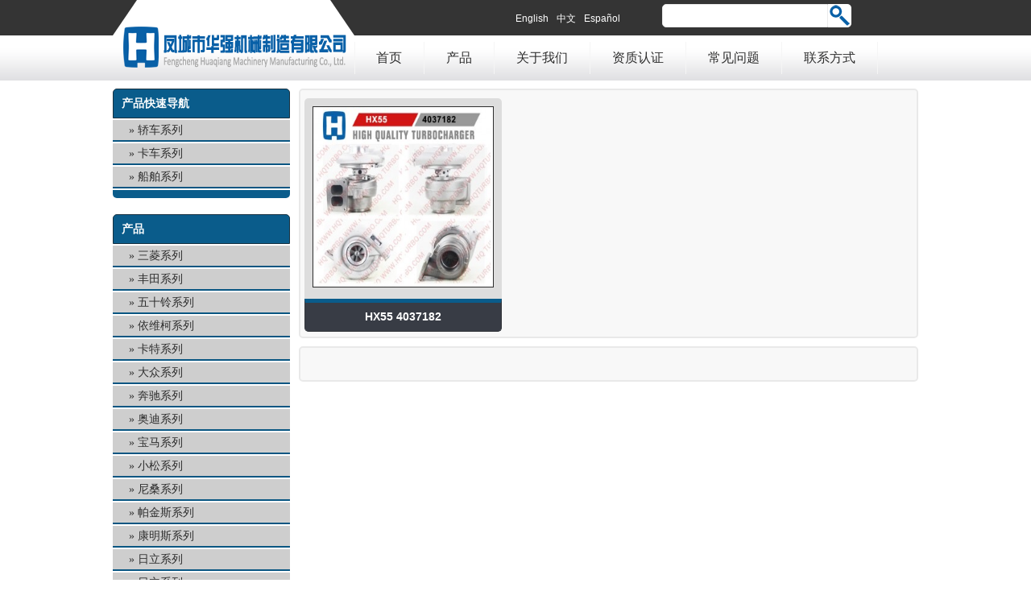

--- FILE ---
content_type: text/html; charset=UTF-8
request_url: https://www.hqturbo.com/tag/4037901
body_size: 2198
content:
<!DOCTYPE html>
<html>
	<head>
		<meta charset="utf-8" />
		<title></title>
		<meta name="keywords" content="" />
		<meta name="description" content="">
		<link rel="stylesheet" href="https://www.hqturbo.com/wp-content/themes/hqturbo/hqturbo/style.css" />
		<script src="https://www.hqturbo.com/wp-content/themes/hqturbo/hqturbo/js/jQuery1.7.2.js" type="text/javascript"></script>
		<script src="https://www.hqturbo.com/wp-content/themes/hqturbo/hqturbo/js/fun.inc.js" type="text/javascript"></script>
		<script src="https://www.hqturbo.com/wp-content/themes/hqturbo/hqturbo/js/jquery.scrollbox.js" type="text/javascript"></script>	
		<script>
			$(function () {
				$('#roll').scrollbox({
					direction: 'h',
					distance: 190
				});
				$('#homeback').click(function () {
					$('#roll').trigger('backward');
				});
				$('#homenext').click(function () {
                    $('#roll').trigger('forward');
                });
             });
		</script>
		<!--[if lt IE 9]>
		<script src="https://www.hqturbo.com/wp-content/themes/hqturbo/hqturbo/js/html5.js" type="text/javascript"></script>
		<![endif]-->
		<!--[if lt IE 8]>
		<script src="https://www.hqturbo.com/wp-content/themes/hqturbo/hqturbo/js/css3-mediaqueries.js" type="text/javascript"></script>
		<![endif]-->
		<!-- Global site tag (gtag.js) - Google Analytics -->
<script async src="https://www.googletagmanager.com/gtag/js?id=UA-44207354-8"></script>
<script>
  window.dataLayer = window.dataLayer || [];
  function gtag(){dataLayer.push(arguments);}
  gtag('js', new Date());

  gtag('config', 'UA-44207354-8');
</script>

	</head>
	<body>
		<header>
			<div id="top">
				<div id="logo"><a href="" title=""><img src="https://www.hqturbo.com/wp-content/themes/hqturbo/hqturbo/images/logo.png" /></a></div>
				<div id="language">
					<ul style="list-style:none;"  class="qtrans_language_chooser" id="qtranslate-chooser"><li style="float:left"><a href="http://www.hqturbo.com/en/tag/4037901" class="qtrans_flag_en qtrans_flag_and_text" title="English"><span>English</span></a></li>&nbsp;<li style="float:left" class="active"><a href="http://www.hqturbo.com/tag/4037901" class="qtrans_flag_zh qtrans_flag_and_text" title="中文"><span>中文</span></a></li>&nbsp;<li style="float:left"><a href="http://www.hqturbo.com/es/tag/4037901" class="qtrans_flag_es qtrans_flag_and_text" title="Español"><span>Español</span></a></li>&nbsp;</ul><div class="qtrans_widget_end"></div>				</div>
				<div id="search" method="get"  action="https://www.hqturbo.com">
					<form>
						<input type="text" id="key" name="s"/>
						<input type="submit" id="button" value=""/>
					</form>
				</div>
				<nav id="menu">
					<ul>
<li><a href="https://www.hqturbo.com" title="首页">首页</a></li>
					<div class="menu-menu-container"><ul id="menu-menu" class="menu"><li id="menu-item-17" class="menu-item menu-item-type-taxonomy menu-item-object-category menu-item-17"><a href="https://www.hqturbo.com/turbo/products">产品</a></li>
<li id="menu-item-939" class="menu-item menu-item-type-post_type menu-item-object-page menu-item-939"><a href="https://www.hqturbo.com/about">关于我们</a></li>
<li id="menu-item-30" class="menu-item menu-item-type-post_type menu-item-object-page menu-item-30"><a href="https://www.hqturbo.com/certification">资质认证</a></li>
<li id="menu-item-981" class="menu-item menu-item-type-post_type menu-item-object-page menu-item-981"><a href="https://www.hqturbo.com/%e5%b8%b8%e8%a7%81%e9%97%ae%e9%a2%98">常见问题</a></li>
<li id="menu-item-15" class="menu-item menu-item-type-post_type menu-item-object-page menu-item-15"><a href="https://www.hqturbo.com/contact-us">联系方式</a></li>
					</ul>
				</nav>
			</div>
		</header>		<div id="clear"></div>
		<div id="archive">
			<div id="left">
				<div id="navname">产品快速导航</div>
				<ul>
					<li id="menu-item-953" class="menu-item menu-item-type-taxonomy menu-item-object-category menu-item-953"><a href="https://www.hqturbo.com/turbo/car">轿车系列</a></li>
<li id="menu-item-951" class="menu-item menu-item-type-taxonomy menu-item-object-category menu-item-951"><a href="https://www.hqturbo.com/turbo/truck">卡车系列</a></li>
<li id="menu-item-952" class="menu-item menu-item-type-taxonomy menu-item-object-category menu-item-952"><a href="https://www.hqturbo.com/turbo/ship">船舶系列</a></li>
				</ul>
				<div id="navbottom"></div>
				<div id="navname">产品</div>
				<ul>
					<li id="menu-item-954" class="menu-item menu-item-type-taxonomy menu-item-object-category menu-item-954"><a href="https://www.hqturbo.com/turbo/products/mitsubishiseries">三菱系列</a></li>
<li id="menu-item-955" class="menu-item menu-item-type-taxonomy menu-item-object-category menu-item-955"><a href="https://www.hqturbo.com/turbo/products/toyotaseries">丰田系列</a></li>
<li id="menu-item-956" class="menu-item menu-item-type-taxonomy menu-item-object-category menu-item-956"><a href="https://www.hqturbo.com/turbo/products/isuzuseries">五十铃系列</a></li>
<li id="menu-item-957" class="menu-item menu-item-type-taxonomy menu-item-object-category menu-item-957"><a href="https://www.hqturbo.com/turbo/products/ivecoseries">依维柯系列</a></li>
<li id="menu-item-958" class="menu-item menu-item-type-taxonomy menu-item-object-category menu-item-958"><a href="https://www.hqturbo.com/turbo/products/catseries">卡特系列</a></li>
<li id="menu-item-959" class="menu-item menu-item-type-taxonomy menu-item-object-category menu-item-959"><a href="https://www.hqturbo.com/turbo/products/vwseries">大众系列</a></li>
<li id="menu-item-960" class="menu-item menu-item-type-taxonomy menu-item-object-category menu-item-960"><a href="https://www.hqturbo.com/turbo/products/benzseries">奔驰系列</a></li>
<li id="menu-item-961" class="menu-item menu-item-type-taxonomy menu-item-object-category menu-item-961"><a href="https://www.hqturbo.com/turbo/products/audiseries">奥迪系列</a></li>
<li id="menu-item-962" class="menu-item menu-item-type-taxonomy menu-item-object-category menu-item-962"><a href="https://www.hqturbo.com/turbo/products/bmwseries">宝马系列</a></li>
<li id="menu-item-963" class="menu-item menu-item-type-taxonomy menu-item-object-category menu-item-963"><a href="https://www.hqturbo.com/turbo/products/komatsuseries">小松系列</a></li>
<li id="menu-item-964" class="menu-item menu-item-type-taxonomy menu-item-object-category menu-item-964"><a href="https://www.hqturbo.com/turbo/products/nissanseries">尼桑系列</a></li>
<li id="menu-item-965" class="menu-item menu-item-type-taxonomy menu-item-object-category menu-item-965"><a href="https://www.hqturbo.com/turbo/products/perkinsseries">帕金斯系列</a></li>
<li id="menu-item-966" class="menu-item menu-item-type-taxonomy menu-item-object-category menu-item-966"><a href="https://www.hqturbo.com/turbo/products/cumminsseries">康明斯系列</a></li>
<li id="menu-item-967" class="menu-item menu-item-type-taxonomy menu-item-object-category menu-item-967"><a href="https://www.hqturbo.com/turbo/products/%e6%97%a5%e7%ab%8b%e7%b3%bb%e5%88%97">日立系列</a></li>
<li id="menu-item-968" class="menu-item menu-item-type-taxonomy menu-item-object-category menu-item-968"><a href="https://www.hqturbo.com/turbo/products/%e6%97%a5%e7%ab%8b%e7%b3%bb%e5%88%97-products">日立系列</a></li>
<li id="menu-item-969" class="menu-item menu-item-type-taxonomy menu-item-object-category menu-item-969"><a href="https://www.hqturbo.com/turbo/products/hinoseries">日野系列</a></li>
<li id="menu-item-970" class="menu-item menu-item-type-taxonomy menu-item-object-category menu-item-970"><a href="https://www.hqturbo.com/turbo/products/man-turbo">曼系列</a></li>
<li id="menu-item-971" class="menu-item menu-item-type-taxonomy menu-item-object-category menu-item-971"><a href="https://www.hqturbo.com/turbo/products/volvoseries">沃尔沃系列</a></li>
<li id="menu-item-972" class="menu-item menu-item-type-taxonomy menu-item-object-category menu-item-972"><a href="https://www.hqturbo.com/turbo/products/hyundaiseries">现代系列</a></li>
<li id="menu-item-973" class="menu-item menu-item-type-taxonomy menu-item-object-category menu-item-973"><a href="https://www.hqturbo.com/turbo/products/fordseries">福特系列</a></li>
<li id="menu-item-974" class="menu-item menu-item-type-taxonomy menu-item-object-category menu-item-974"><a href="https://www.hqturbo.com/turbo/products/kia-turbo">起亚系列</a></li>
<li id="menu-item-975" class="menu-item menu-item-type-taxonomy menu-item-object-category menu-item-975"><a href="https://www.hqturbo.com/turbo/products/deutzseries">道依茨系列</a></li>
<li id="menu-item-976" class="menu-item menu-item-type-taxonomy menu-item-object-category menu-item-976"><a href="https://www.hqturbo.com/turbo/products/renaultseries">雷诺系列</a></li>
				</ul>
				<div id="navbottom"></div>
			</div>			<div id="right">
				<div id="productlist">
					<a href="https://www.hqturbo.com/products/volvoseries/hx55-4037182-turbocharger.html" title="HX55 4037182"><img width="150" height="134" src="https://www.hqturbo.com/wp-content/uploads/2018/02/HX55-4037182.jpg" class="attachment-thumb size-thumb wp-post-image" alt="" srcset="https://www.hqturbo.com/wp-content/uploads/2018/02/HX55-4037182.jpg 640w, https://www.hqturbo.com/wp-content/uploads/2018/02/HX55-4037182-300x267.jpg 300w" sizes="(max-width: 150px) 100vw, 150px" /></a>
					<a href="https://www.hqturbo.com/products/volvoseries/hx55-4037182-turbocharger.html" title="HX55 4037182"><h1>HX55 4037182</h1></a>
				</div>
			</div>
			<div id="Paging"></div>
			<div id="clear"></div>
		</div>
		<footer>
			(c) Copyright 2014-2026 HuaQiang. All Rights Reserved. 
		</footer>	</body>
</html>

<!--
Performance optimized by W3 Total Cache. Learn more: https://www.boldgrid.com/w3-total-cache/

Page Caching using disk: enhanced 

Served from: www.hqturbo.com @ 2026-01-26 11:41:43 by W3 Total Cache
-->